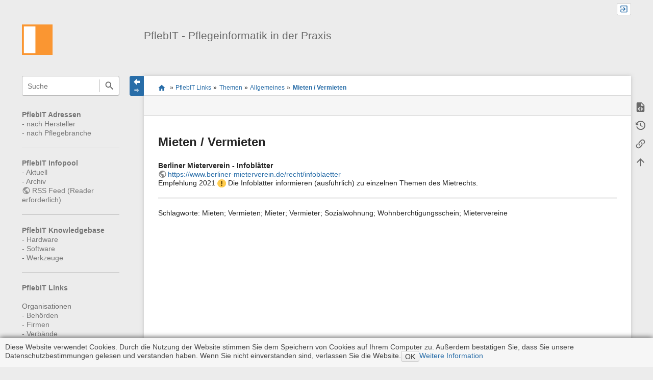

--- FILE ---
content_type: text/html; charset=utf-8
request_url: https://pflebit.de/doku.php?id=links:themen:allgemeines:sonstiges-mieten-vermieten
body_size: 6856
content:
<!DOCTYPE html>
<html class="edge no-js" lang="de" dir="ltr">
<head>
<meta charset="utf-8" />
<meta name="viewport" content="width=device-width, initial-scale=1.0" />
<meta name="generator" content="DokuWiki"/>
<meta name="robots" content="index,follow"/>
<meta name="keywords" content="links,themen,allgemeines,sonstiges-mieten-vermieten"/>
<link rel="search" type="application/opensearchdescription+xml" href="/lib/exe/opensearch.php" title="PflebIT - Pflegeinformatik in der Praxis"/>
<link rel="start" href="/"/>
<link rel="contents" href="/doku.php?id=links:themen:allgemeines:sonstiges-mieten-vermieten&amp;do=index" title="Übersicht"/>
<link rel="manifest" href="/lib/exe/manifest.php" crossorigin="use-credentials"/>
<link rel="alternate" type="application/rss+xml" title="Letzte Änderungen" href="/feed.php"/>
<link rel="alternate" type="application/rss+xml" title="Aktueller Namensraum" href="/feed.php?mode=list&amp;ns=links:themen:allgemeines"/>
<link rel="alternate" type="text/html" title="HTML Klartext" href="/doku.php?do=export_xhtml&amp;id=links:themen:allgemeines:sonstiges-mieten-vermieten"/>
<link rel="alternate" type="text/plain" title="Wiki Markup" href="/doku.php?do=export_raw&amp;id=links:themen:allgemeines:sonstiges-mieten-vermieten"/>
<link rel="canonical" href="https://pflebit.de/doku.php?id=links:themen:allgemeines:sonstiges-mieten-vermieten"/>
<link rel="stylesheet" href="/lib/exe/css.php?t=sprintdoc&amp;tseed=179ac087148cf8ecb0dcb4a7ad21f60b"/>
<script >var NS='links:themen:allgemeines';var JSINFO = {"plugins":{"edittable":{"default columnwidth":""},"tablelayout":{"features_active_by_default":1},"vshare":{"youtube":"youtube\\.com\/.*[&?]v=([a-z0-9_\\-]+)","vimeo":"vimeo\\.com\\\/(\\d+)","slideshare":"slideshare.*id=(\\d+)","dailymotion":"dailymotion\\.com\/video\/([a-z0-9]+)","archiveorg":"archive\\.org\/(?:embed|details)\/([a-zA-Z0-9_\\-]+)","soundcloud":"soundcloud\\.com\/([\\w-]+\/[\\w-]+)","niconico":"nicovideo\\.jp\/watch\/(sm[0-9]+)","bitchute":"bitchute\\.com\\\/video\\\/([a-zA-Z0-9_\\-]+)","coub":"coub\\.com\\\/view\\\/([a-zA-Z0-9_\\-]+)","odysee":"odysee\\.com\/\\$\/(?:embed|download)\/([-%_?=\/a-zA-Z0-9]+)","youku":"v\\.youku\\.com\/v_show\/id_([0-9A-Za-z=]+)\\.html","bilibili":"bilibili\\.com\\\/video\\\/(BV[0-9A-Za-z]+)","msoffice":"(?:office\\.com.*[&?]videoid=([a-z0-9\\-]+))","msstream":"microsoftstream\\.com\\\/video\\\/([a-f0-9\\-]{36})","rutube":"rutube\\.ru\\\/video\\\/([a-z0-9]+)\\\/","gdrive":"drive\\.google\\.com\\\/file\\\/d\\\/([a-zA-Z0-9_-]+)\/"}},"template":{"sprintdoc":{"sidebar_toggle_elements":"h1,h2,h3,h4,h5"}},"id":"links:themen:allgemeines:sonstiges-mieten-vermieten","namespace":"links:themen:allgemeines","ACT":"show","useHeadingNavigation":1,"useHeadingContent":1};(function(H){H.className=H.className.replace(/\bno-js\b/,'js')})(document.documentElement);</script>
<script src="/lib/exe/jquery.php?tseed=8faf3dc90234d51a499f4f428a0eae43" defer="defer"></script>
<script src="/lib/exe/js.php?t=sprintdoc&amp;tseed=179ac087148cf8ecb0dcb4a7ad21f60b" defer="defer"></script>

<title>Mieten / Vermieten [PflebIT - Pflegeinformatik in der Praxis]</title>

<script type="text/javascript">(function(H){H.className=H.className.replace(/\bno-js\b/,'js')})(document.documentElement)</script>

<link rel="shortcut icon" href="/lib/exe/fetch.php?crop=1&amp;media=wiki:favicon.ico" />
<link rel="apple-touch-icon" sizes="57x57" href="/lib/exe/fetch.php?w=57&amp;h=57&amp;crop=1&amp;tok=180662&amp;media=wiki:favicon.ico" />
<link rel="apple-touch-icon" sizes="60x60" href="/lib/exe/fetch.php?w=60&amp;h=60&amp;crop=1&amp;tok=150473&amp;media=wiki:favicon.ico" />
<link rel="apple-touch-icon" sizes="72x72" href="/lib/exe/fetch.php?w=72&amp;h=72&amp;crop=1&amp;tok=e4ae52&amp;media=wiki:favicon.ico" />
<link rel="apple-touch-icon" sizes="76x76" href="/lib/exe/fetch.php?w=76&amp;h=76&amp;crop=1&amp;tok=a943c0&amp;media=wiki:favicon.ico" />
<link rel="apple-touch-icon" sizes="114x114" href="/lib/exe/fetch.php?w=114&amp;h=114&amp;crop=1&amp;tok=ab1a7b&amp;media=wiki:favicon.ico" />
<link rel="apple-touch-icon" sizes="120x120" href="/lib/exe/fetch.php?w=120&amp;h=120&amp;crop=1&amp;tok=291ab6&amp;media=wiki:favicon.ico" />
<link rel="apple-touch-icon" sizes="144x144" href="/lib/exe/fetch.php?w=144&amp;h=144&amp;crop=1&amp;tok=814064&amp;media=wiki:favicon.ico" />
<link rel="apple-touch-icon" sizes="152x152" href="/lib/exe/fetch.php?w=152&amp;h=152&amp;crop=1&amp;tok=5dbe7c&amp;media=wiki:favicon.ico" />
<link rel="apple-touch-icon" sizes="180x180" href="/lib/exe/fetch.php?w=180&amp;h=180&amp;crop=1&amp;tok=f406cb&amp;media=wiki:favicon.ico" />
<link rel="icon" sizes="32x32" href="/lib/exe/fetch.php?w=32&amp;h=32&amp;crop=1&amp;tok=6cd880&amp;media=wiki:favicon.ico" />
<link rel="icon" sizes="96x96" href="/lib/exe/fetch.php?w=96&amp;h=96&amp;crop=1&amp;tok=ecffe5&amp;media=wiki:favicon.ico" />
<link rel="icon" sizes="192x192" href="/lib/exe/fetch.php?w=192&amp;h=192&amp;crop=1&amp;tok=413619&amp;media=wiki:favicon.ico" />
<meta name="msapplication-square70x70logo" content="/lib/exe/fetch.php?w=70&amp;h=70&amp;crop=1&amp;tok=074010&amp;media=wiki:favicon.ico" />
<meta name="msapplication-square310x310logo" content="/lib/exe/fetch.php?w=310&amp;h=310&amp;crop=1&amp;tok=4c5530&amp;media=wiki:favicon.ico" />
<meta name="msapplication-wide310x150logo" content="/lib/exe/fetch.php?w=310&amp;h=150&amp;crop=1&amp;tok=22e2a6&amp;media=wiki:logo.png" />
</head>
<body id="dokuwiki__top" class="do-show showSidebar header-default">

<div id="dokuwiki__site" class="dokuwiki mode_show tpl_sprintdoc   ">
    
        <div id="spr__direct" class="nav-direct">
            <div class="container">
                <div class="row">
                    <div class="col-xs-12">

                        <p>
                            <span class="sr-out">Direkt: </span>
                            <span class="skip">
                                <a rel="nofollow" href="#qsearch__in">Schnellsuche</a><span class="sr-out"> /</span>
                                <a rel="nofollow" href="#dokuwiki__usertools">Benutzer-Werkzeuge</a><span class="sr-out"> /</span>
                                <a rel="nofollow" href="#dokuwiki__content">Hauptinhalt dieser Seite</a><span class="sr-out"> /</span>
                                <a rel="nofollow" href="#spr__toggle-content">Breite des Contents ändern</a>
                            </span>
                        </p>

                        <hr class="structure" />

                    </div><!-- .col -->
                </div><!-- .row -->
            </div><!-- .container -->
        </div><!-- .nav-direct -->



    <div class="page-wrapper hasSidebar">
        
        <div id="dokuwiki__header" class="header ">
            <div class="container">
                <div class="row">
                    <div class="col-xs-12">
                        <div class="claim main-sidebar">
                                                            <div class="menu-togglelink mobile-only">
                                    <a href="#">
                                        <span class="sr-out">Navigation anzeigen/verbergen</span>
                                    </a>
                                </div>
                            
                            <div class="logo"><a href="/doku.php?id=start"  accesskey="h" title="[H]"><img class="mobile-hide" src="/lib/exe/fetch.php?h=250&amp;crop=0&amp;tok=e01d97&amp;media=wiki:logo.png" alt="PflebIT - Pflegeinformatik in der Praxis - Link zur Startseite" />
</a><a href="/doku.php?id=start"  accesskey="h" title="[H]"><img class="mobile-only" src="/lib/exe/fetch.php?w=32&amp;h=32&amp;crop=1&amp;tok=c84bfe&amp;media=wiki:logo.png" alt="PflebIT - Pflegeinformatik in der Praxis - Link zur Startseite" />
</a><hr class="structure" /></div>
                            <div class="main-title">
                                                                    <p class="title mobile-only">PflebIT - Pflegeinformatik in der Praxis</p>
                                                            </div><!-- .main-title -->

                            <div class="menu-tool-select">
                                <h5 class="sr-only" role="heading" aria-level="2">Werkzeuge</h5>
                                <form action="/doku.php" method="get" accept-charset="utf-8"><div class="no"><input type="hidden" name="id" value="links:themen:allgemeines:sonstiges-mieten-vermieten" /><select name="do" class="edit quickselect" title="Werkzeuge"><option value=""></option><optgroup label="Seiten-Werkzeuge"><option value="edit">Quelltext anzeigen</option><option value="revisions">Ältere Versionen</option><option value="backlink">Links hierher</option></optgroup><optgroup label="Webseiten-Werkzeuge"><option value="recent">Letzte Änderungen</option><option value="media">Medien-Manager</option><option value="index">Übersicht</option></optgroup><optgroup label="Benutzer-Werkzeuge"><option value="login">Anmelden</option></optgroup></select><button type="submit">&gt;</button></div></form>                            </div><!-- .menu-tool-select -->
                        </div><!-- .headings -->
                    </div><!-- .col -->


                    <div class="col-xs-12">
                        <div class="main-title desktop-only">
                                                            <p class="title">PflebIT - Pflegeinformatik in der Praxis</p>
                                                                                </div><!-- .main-title -->
                    </div><!-- .col -->

                </div><!-- .row -->
            </div><!-- .container -->
        </div><!-- .header -->

        <div class="sr-only nav-area-head">
            <h5 class="sr-only" role="heading" aria-level="1">Navigationsmenüs und Suche</h5>
        </div><!-- .nav-area-head -->

                    <div class="tools">
            <div class="container">
                <div class="row">
                    <div class="col-xs-12">
                        <div class="search main-sidebar">
                            <h6 class="sr-only" role="heading" aria-level="2">Wikiübergreifende Schnellsuche</h6><p class="toggleSearch"><a href="#qsearch__out"><span class="prefix">Springe zur Schnellsuche</span></a></p><form action="/doku.php?id=start" method="get" role="search" class="search doku_form" id="dw__search" accept-charset="utf-8"><input type="hidden" name="do" value="search" /><input type="hidden" name="id" value="links:themen:allgemeines:sonstiges-mieten-vermieten" /><div class="no"><input name="q" type="text" class="edit" title="[F]" accesskey="f" placeholder="Suche" autocomplete="off" id="qsearch__in" value="" /><button value="1" type="submit" title="Suche">Suche</button><div id="qsearch__out" class="ajax_qsearch JSpopup"></div></div></form>                        </div><!-- .search -->

                        <div class="sidebarheader main-sidebar">
                                                    </div><!-- .sidebarheader -->

                        <div id="dokuwiki__aside">

                            
                            <div id="sidebarId" class="0838fecfbd2ae7e09c7871ecf6313a4b"></div><nav class="nav-main"><script type="application/javascript">
                        document.getElementsByClassName("nav-main")[0].style.visibility = "hidden";
                     </script>
<p>
<strong><a href="/doku.php?id=adressen:start" class="wikilink1" title="adressen:start" data-wiki-id="adressen:start">PflebIT Adressen</a></strong><br/>

- <a href="/doku.php?id=adressen:firma:start" class="wikilink1" title="adressen:firma:start" data-wiki-id="adressen:firma:start">nach Hersteller</a><br/>

- <a href="/doku.php?id=adressen:start-pflegebranche" class="wikilink1" title="adressen:start-pflegebranche" data-wiki-id="adressen:start-pflegebranche">nach Pflegebranche</a><br/>

</p>
<hr />

<p>
<strong><a href="/doku.php?id=infopool:start" class="wikilink1" title="infopool:start" data-wiki-id="infopool:start">PflebIT Infopool</a></strong><br/>

- <a href="/doku.php?id=infopool:aktuell" class="wikilink1" title="infopool:aktuell" data-wiki-id="infopool:aktuell">Aktuell</a><br/>

- <a href="/doku.php?id=infopool:archiv:start" class="wikilink1" title="infopool:archiv:start" data-wiki-id="infopool:archiv:start">Archiv</a><br/>

<a href="https://www.pflebit.de/feed.php" class="urlextern" title="https://www.pflebit.de/feed.php" rel="ugc nofollow">RSS Feed (Reader erforderlich)</a><br/>

</p>
<hr />

<p>
<strong><a href="/doku.php?id=kb:start" class="wikilink1" title="kb:start" data-wiki-id="kb:start">PflebIT Knowledgebase</a></strong><br/>

- <a href="/doku.php?id=kb:h:start" class="wikilink1" title="kb:h:start" data-wiki-id="kb:h:start">Hardware</a><br/>

- <a href="/doku.php?id=kb:s:start" class="wikilink1" title="kb:s:start" data-wiki-id="kb:s:start">Software</a><br/>

- <a href="/doku.php?id=kb:w:start" class="wikilink1" title="kb:w:start" data-wiki-id="kb:w:start">Werkzeuge</a><br/>

</p>
<hr />

<p>
<strong><a href="/doku.php?id=links:start" class="wikilink1" title="links:start" data-wiki-id="links:start">PflebIT Links</a></strong><br/>
<br/>

Organisationen<br/>

- <a href="/doku.php?id=links:organisationen:behoerden:start" class="wikilink1" title="links:organisationen:behoerden:start" data-wiki-id="links:organisationen:behoerden:start">Behörden</a><br/>

- <a href="/doku.php?id=links:organisationen:firmen:start" class="wikilink1" title="links:organisationen:firmen:start" data-wiki-id="links:organisationen:firmen:start">Firmen</a><br/>

- <a href="/doku.php?id=links:organisationen:verbaende:start" class="wikilink1" title="links:organisationen:verbaende:start" data-wiki-id="links:organisationen:verbaende:start">Verbände</a><br/>
<br/>

Themen<br/>

- <a href="/doku.php?id=links:themen:allgemeines:start" class="wikilink1" title="links:themen:allgemeines:start" data-wiki-id="links:themen:allgemeines:start">Allgemeines</a><br/>

- <a href="/doku.php?id=links:themen:it:start" class="wikilink1" title="links:themen:it:start" data-wiki-id="links:themen:it:start">Informationstechnologie (IT)</a><br/>

- <a href="/doku.php?id=links:themen:pflege:start" class="wikilink1" title="links:themen:pflege:start" data-wiki-id="links:themen:pflege:start">Medizin und Pflege</a><br/>

- <a href="/doku.php?id=links:themen:management:start" class="wikilink1" title="links:themen:management:start" data-wiki-id="links:themen:management:start">Management</a><br/>

- <a href="/doku.php?id=links:themen:recht:start" class="wikilink1" title="links:themen:recht:start" data-wiki-id="links:themen:recht:start">Recht</a><br/>

- <a href="/doku.php?id=links:themen:statistiken:start" class="wikilink1" title="links:themen:statistiken:start" data-wiki-id="links:themen:statistiken:start">Statistiken</a>
</p>
<hr />

<p>
<strong><a href="/doku.php?id=pflegenoten:start" class="wikilink1" title="pflegenoten:start" data-wiki-id="pflegenoten:start">PflebIT Pflegenoten</a></strong>
</p>
<hr />

<p>
<strong><a href="/doku.php?id=publikationen:start" class="wikilink1" title="publikationen:start" data-wiki-id="publikationen:start">PflebIT Publikationen</a></strong><br/>

<a href="https://www.andreas-heil.de/doku.php?id=publikation:buch:start" class="urlextern" title="https://www.andreas-heil.de/doku.php?id=publikation:buch:start" rel="ugc nofollow">Buch</a><br/>

<a href="https://www.andreas-heil.de/doku.php?id=passion:computerclub:start" class="urlextern" title="https://www.andreas-heil.de/doku.php?id=passion:computerclub:start" rel="ugc nofollow">Computerclub</a><br/>

<a href="https://www.andreas-heil.de/doku.php?id=publikation:presse:start" class="urlextern" title="https://www.andreas-heil.de/doku.php?id=publikation:presse:start" rel="ugc nofollow">Presse</a><br/>

<a href="https://www.andreas-heil.de/doku.php?id=publikation:seminar:start" class="urlextern" title="https://www.andreas-heil.de/doku.php?id=publikation:seminar:start" rel="ugc nofollow">Seminar / Vorlesung</a><br/>

<a href="https://www.andreas-heil.de/doku.php?id=publikation:vortraege:start" class="urlextern" title="https://www.andreas-heil.de/doku.php?id=publikation:vortraege:start" rel="ugc nofollow">Vortrag</a><br/>

<a href="https://www.andreas-heil.de/doku.php?id=publikation:website:start" class="urlextern" title="https://www.andreas-heil.de/doku.php?id=publikation:website:start" rel="ugc nofollow">Web</a><br/>

<a href="https://www.andreas-heil.de/doku.php?id=publikation:zeitschrift:start" class="urlextern" title="https://www.andreas-heil.de/doku.php?id=publikation:zeitschrift:start" rel="ugc nofollow">Zeitschrift / Broschüre</a><br/>

</p>
<hr />

<p>
<strong><a href="/doku.php?id=x:start" class="wikilink1" title="x:start" data-wiki-id="x:start">PflebIT X</a></strong><br/>

- <a href="/doku.php?id=x:autoren" class="wikilink1" title="x:autoren" data-wiki-id="x:autoren">Autoren</a><br/>

- <a href="/doku.php?id=x:hilfe" class="wikilink1" title="x:hilfe" data-wiki-id="x:hilfe">Hilfe / Suchfunktion</a><br/>

- <a href="/doku.php?id=x:impressum" class="wikilink1" title="x:impressum" data-wiki-id="x:impressum">Impressum / Disclaimer</a><br/>

- <a href="/doku.php?id=kb:w:allgemein-notfallnummern" class="wikilink1" title="kb:w:allgemein-notfallnummern" data-wiki-id="kb:w:allgemein-notfallnummern">Notfallnummern</a><br/>

- <a href="/doku.php?id=x:partner" class="wikilink1" title="x:partner" data-wiki-id="x:partner">Partner</a><br/>

- <a href="https://uhr.ptb.de/" class="urlextern" title="https://uhr.ptb.de/" rel="ugc nofollow">Uhrzeit (Atomuhr Braunschweig)</a><br/>

- <a href="/doku.php?id=x:admin:start" class="wikilink1" title="x:admin:start" data-wiki-id="x:admin:start">Admin only</a><br/>

</p>
</nav>
<nav class="nav-sitetools">
    <div class="nav"><a href="#sidebar-site-tools" role="heading" aria-level="2">
        <span class="ico"><svg xmlns="http://www.w3.org/2000/svg" xmlns:xlink="http://www.w3.org/1999/xlink" version="1.1" width="24" height="24" viewBox="0 0 24 24"><path d="M9,2V8H11V11H5C3.89,11 3,11.89 3,13V16H1V22H7V16H5V13H11V16H9V22H15V16H13V13H19V16H17V22H23V16H21V13C21,11.89 20.11,11 19,11H13V8H15V2H9Z" /></svg></span>
        <span class="lbl">Webseiten-Werkzeuge</span>
    </a></div>
    <div class="nav-panel level1">
        <ul id="sidebar-site-tools" class="toollist">
            <li class="toollist__listitem recent"><a href="/doku.php?id=links:themen:allgemeines:sonstiges-mieten-vermieten&amp;do=recent" title="Letzte Änderungen [r]" rel="nofollow" accesskey="r"><span>Letzte Änderungen</span><svg xmlns="http://www.w3.org/2000/svg" width="24" height="24" viewBox="0 0 24 24"><path d="M15 13h1.5v2.82l2.44 1.41-.75 1.3L15 16.69V13m4-5H5v11h4.67c-.43-.91-.67-1.93-.67-3a7 7 0 0 1 7-7c1.07 0 2.09.24 3 .67V8M5 21a2 2 0 0 1-2-2V5c0-1.11.89-2 2-2h1V1h2v2h8V1h2v2h1a2 2 0 0 1 2 2v6.1c1.24 1.26 2 2.99 2 4.9a7 7 0 0 1-7 7c-1.91 0-3.64-.76-4.9-2H5m11-9.85A4.85 4.85 0 0 0 11.15 16c0 2.68 2.17 4.85 4.85 4.85A4.85 4.85 0 0 0 20.85 16c0-2.68-2.17-4.85-4.85-4.85z"/></svg></a></li><li class="toollist__listitem media"><a href="/doku.php?id=links:themen:allgemeines:sonstiges-mieten-vermieten&amp;do=media&amp;ns=links%3Athemen%3Aallgemeines" title="Medien-Manager" rel="nofollow"><span>Medien-Manager</span><svg xmlns="http://www.w3.org/2000/svg" width="24" height="24" viewBox="0 0 24 24"><path d="M7 15l4.5-6 3.5 4.5 2.5-3L21 15m1-11h-8l-2-2H6a2 2 0 0 0-2 2v12a2 2 0 0 0 2 2h16a2 2 0 0 0 2-2V6a2 2 0 0 0-2-2M2 6H0v14a2 2 0 0 0 2 2h18v-2H2V6z"/></svg></a></li><li class="toollist__listitem index"><a href="/doku.php?id=links:themen:allgemeines:sonstiges-mieten-vermieten&amp;do=index" title="Übersicht [x]" rel="nofollow" accesskey="x"><span>Übersicht</span><svg xmlns="http://www.w3.org/2000/svg" width="24" height="24" viewBox="0 0 24 24"><path d="M3 3h6v4H3V3m12 7h6v4h-6v-4m0 7h6v4h-6v-4m-2-4H7v5h6v2H5V9h2v2h6v2z"/></svg></a></li>        </ul>
    </div>
</nav>


<nav class="nav-usermenu">
    <div class="nav"><a href="#sidebar-user-tools" role="heading" aria-level="2">
        <span class="ico"><svg xmlns="http://www.w3.org/2000/svg" xmlns:xlink="http://www.w3.org/1999/xlink" version="1.1" width="24" height="24" viewBox="0 0 24 24"><path d="M12,4A4,4 0 0,1 16,8A4,4 0 0,1 12,12A4,4 0 0,1 8,8A4,4 0 0,1 12,4M12,14C16.42,14 20,15.79 20,18V20H4V18C4,15.79 7.58,14 12,14M7,22H9V24H7V22M11,22H13V24H11V22M15,22H17V24H15V22Z" /></svg></span>
        <span class="lbl">Benutzer-Werkzeuge</span>
    </a></div>
    <div class="nav-panel level1">
        <ul id="sidebar-user-tools" class="toollist">
            <li class="toollist__listitem login"><a href="/doku.php?id=links:themen:allgemeines:sonstiges-mieten-vermieten&amp;do=login&amp;sectok=" title="Anmelden" rel="nofollow"><span>Anmelden</span><svg xmlns="http://www.w3.org/2000/svg" width="24" height="24" viewBox="0 0 24 24"><path d="M10 17.25V14H3v-4h7V6.75L15.25 12 10 17.25M8 2h9a2 2 0 0 1 2 2v16a2 2 0 0 1-2 2H8a2 2 0 0 1-2-2v-4h2v4h9V4H8v4H6V4a2 2 0 0 1 2-2z"/></svg></a></li>        </ul>
    </div>
</nav>





                                                    </div><!-- .aside -->

                    </div><!-- .col -->
                </div><!-- .row -->
            </div><!-- .container -->
        </div><!-- .tools -->
        
        <div class="top-header">
            <div class="container">
                <div class="row">
                    <div class="col-xs-12">

                        
    <nav id="dokuwiki__usertools" class="nav-usertools ">
        <h6 class="sr-only" role="heading" aria-level="2">Benutzer-Werkzeuge</h6>
        <ul>
            <li class="log"><a href="/doku.php?id=links:themen:allgemeines:sonstiges-mieten-vermieten&amp;do=login&amp;sectok=" title="Anmelden" rel="nofollow" class="menuitem login"><span>Anmelden</span><svg xmlns="http://www.w3.org/2000/svg" width="24" height="24" viewBox="0 0 24 24"><path d="M10 17.25V14H3v-4h7V6.75L15.25 12 10 17.25M8 2h9a2 2 0 0 1 2 2v16a2 2 0 0 1-2 2H8a2 2 0 0 1-2-2v-4h2v4h9V4H8v4H6V4a2 2 0 0 1 2-2z"/></svg></a></li>
        </ul>
    </nav><!-- #dokuwiki__usertools -->


                    </div><!-- .col -->
                </div><!-- .row -->
            </div><!-- .container -->
        </div><!-- /top-header -->


        <div class="content">
            <div class="container">
                <div class="row">
                    <div class="col-xs-12">
                        
                        <div class="breadcrumbs" data-do="show">

                                                        <div class="togglelink page_main-content">
                                <a id="spr__toggle-content" href="#"><span class="sr-out">Navigation anzeigen/verbergen</span></a>
                            </div>
                            
                            <h6 class="sr-only" role="heading" aria-level="2">Seitenstatus</h6>

                            
                                    <h6 class="sr-only" role="heading" aria-level="2">Standortanzeiger</h6>
        <p>
            <span class="bchead">Sie befinden sich hier: </span><span class="home"><bdi><a href="/doku.php?id=start" class="wikilink1" title="start" data-wiki-id="start">start</a></bdi></span> » <bdi><a href="/doku.php?id=links:start" class="wikilink1" title="links:start" data-wiki-id="links:start">PflebIT Links</a></bdi> » <bdi><a href="/doku.php?id=links:themen:start" class="wikilink1" title="links:themen:start" data-wiki-id="links:themen:start">Themen</a></bdi> » <bdi><a href="/doku.php?id=links:themen:allgemeines:start" class="wikilink1" title="links:themen:allgemeines:start" data-wiki-id="links:themen:allgemeines:start">Allgemeines</a></bdi> » <bdi><a href="/doku.php?id=links:themen:allgemeines:sonstiges-mieten-vermieten" class="wikilink1" title="links:themen:allgemeines:sonstiges-mieten-vermieten" data-wiki-id="links:themen:allgemeines:sonstiges-mieten-vermieten">Mieten / Vermieten</a></bdi>        </p>


                            <h6 class="sr-only" role="heading" aria-level="2">Seiten-Werkzeuge</h6>

                            

<nav id="dokuwiki__pagetools">
    <div class="tools">

        <div class="nav-status">
    <!-- FIXME: structstatus integration -->
</div>
        <ul>
            <li class="source"><a href="/doku.php?id=links:themen:allgemeines:sonstiges-mieten-vermieten&amp;do=edit" title="Quelltext anzeigen [v]" rel="nofollow" accesskey="v"><span>Quelltext anzeigen</span><svg xmlns="http://www.w3.org/2000/svg" width="24" height="24" viewBox="0 0 24 24"><path d="M13 9h5.5L13 3.5V9M6 2h8l6 6v12a2 2 0 0 1-2 2H6a2 2 0 0 1-2-2V4c0-1.11.89-2 2-2m.12 13.5l3.74 3.74 1.42-1.41-2.33-2.33 2.33-2.33-1.42-1.41-3.74 3.74m11.16 0l-3.74-3.74-1.42 1.41 2.33 2.33-2.33 2.33 1.42 1.41 3.74-3.74z"/></svg></a></li><li class="revs"><a href="/doku.php?id=links:themen:allgemeines:sonstiges-mieten-vermieten&amp;do=revisions" title="Ältere Versionen [o]" rel="nofollow" accesskey="o"><span>Ältere Versionen</span><svg xmlns="http://www.w3.org/2000/svg" width="24" height="24" viewBox="0 0 24 24"><path d="M11 7v5.11l4.71 2.79.79-1.28-4-2.37V7m0-5C8.97 2 5.91 3.92 4.27 6.77L2 4.5V11h6.5L5.75 8.25C6.96 5.73 9.5 4 12.5 4a7.5 7.5 0 0 1 7.5 7.5 7.5 7.5 0 0 1-7.5 7.5c-3.27 0-6.03-2.09-7.06-5h-2.1c1.1 4.03 4.77 7 9.16 7 5.24 0 9.5-4.25 9.5-9.5A9.5 9.5 0 0 0 12.5 2z"/></svg></a></li><li class="backlink"><a href="/doku.php?id=links:themen:allgemeines:sonstiges-mieten-vermieten&amp;do=backlink" title="Links hierher" rel="nofollow"><span>Links hierher</span><svg xmlns="http://www.w3.org/2000/svg" width="24" height="24" viewBox="0 0 24 24"><path d="M10.59 13.41c.41.39.41 1.03 0 1.42-.39.39-1.03.39-1.42 0a5.003 5.003 0 0 1 0-7.07l3.54-3.54a5.003 5.003 0 0 1 7.07 0 5.003 5.003 0 0 1 0 7.07l-1.49 1.49c.01-.82-.12-1.64-.4-2.42l.47-.48a2.982 2.982 0 0 0 0-4.24 2.982 2.982 0 0 0-4.24 0l-3.53 3.53a2.982 2.982 0 0 0 0 4.24m2.82-4.24c.39-.39 1.03-.39 1.42 0a5.003 5.003 0 0 1 0 7.07l-3.54 3.54a5.003 5.003 0 0 1-7.07 0 5.003 5.003 0 0 1 0-7.07l1.49-1.49c-.01.82.12 1.64.4 2.43l-.47.47a2.982 2.982 0 0 0 0 4.24 2.982 2.982 0 0 0 4.24 0l3.53-3.53a2.982 2.982 0 0 0 0-4.24.973.973 0 0 1 0-1.42z"/></svg></a></li><li class="top"><a href="#dokuwiki__top" title="Nach oben [t]" rel="nofollow" accesskey="t"><span>Nach oben</span><svg xmlns="http://www.w3.org/2000/svg" width="24" height="24" viewBox="0 0 24 24"><path d="M13 20h-2V8l-5.5 5.5-1.42-1.42L12 4.16l7.92 7.92-1.42 1.42L13 8v12z"/></svg></a></li>        </ul>
    </div>
</nav>

                        </div>

                        <div id="dokuwiki__content" class="page main-content">
                            <div id="spr__meta-box">
                                <h6 class="sr-only" role="heading" aria-level="2">Metainformationen zur Seite</h6>
                                <div class="tab-container">
    <ul class="meta-tabs">
        <li class="a11y">&nbsp;</li>
            </ul>

    <div class="meta-content">
        <div class="box-content">
                    </div>
    </div>
</div>
                            </div>

                            <div class="qc-output"></div>
                                                                                    <div class="page-content">
                                <div class="msg-area"></div>
                                <div class="clearer"></div>
                            </div>
                            
<h1 class="sectionedit1" id="mieten_vermieten">Mieten / Vermieten</h1>
<div class="level1">

<p>
<strong>Berliner Mieterverein - Infoblätter</strong><br/>

<a href="https://www.berliner-mieterverein.de/recht/infoblaetter" class="urlextern" title="https://www.berliner-mieterverein.de/recht/infoblaetter" rel="ugc nofollow">https://www.berliner-mieterverein.de/recht/infoblaetter</a><br/>

Empfehlung 2021 <img src="/lib/images/smileys/exclaim.svg" class="icon smiley" alt=":!:" /> Die Infoblätter informieren (ausführlich) zu einzelnen Themen des Mietrechts.
</p>
<hr />

<p>
Schlagworte: Mieten; Vermieten; Mieter; Vermieter; Sozialwohnung; Wohnberchtigungsschein; Mietervereine
</p>

</div>
<div class="cookielaw-banner cookielaw-bottom">Diese Website verwendet Cookies. Durch die Nutzung der Website stimmen Sie dem Speichern von Cookies auf Ihrem Computer zu. Außerdem bestätigen Sie, dass Sie unsere Datenschutzbestimmungen gelesen und verstanden haben. Wenn Sie nicht einverstanden sind, verlassen Sie die Website.<button>OK</button><a href="https://de.wikipedia.org/wiki/Cookie" target="_blank">Weitere Information</a></div>                            <div class="clearer"></div>
                                                    </div><!-- .main-content -->


                        <div class="page-footer">
                            <bdi>links/themen/allgemeines/sonstiges-mieten-vermieten.txt</bdi> · Zuletzt geändert: <time datetime="2021-04-06T15:08:24+0000">2021/04/06 15:08</time> von <bdi>127.0.0.1</bdi>                        </div>

                    </div><!-- .col -->
                </div><!-- .row -->
            </div><!-- .container -->


                    </div><!-- /content -->


        <div class="clearer"></div>

    </div><!-- /wrapper -->



<!-- ********** FOOTER ********** -->

    <div id="dokuwiki__footer">
        <div class="container">
            <div class="row">
                <div class="col-xs-12">

                    <div class="main-footer">
                        <p>Falls nicht anders bezeichnet, ist der Inhalt dieses Wikis unter der folgenden Lizenz veröffentlicht: <bdi><a href="https://creativecommons.org/licenses/by-sa/4.0/deed.de" rel="license" class="urlextern">CC Attribution-Share Alike 4.0 International</a></bdi></p>                    </div>

                </div>
            </div>
        </div>
    </div><!-- /footer -->


    </div><!-- .dokuwiki__site -->

<div class="no"><img src="/lib/exe/taskrunner.php?id=links%3Athemen%3Aallgemeines%3Asonstiges-mieten-vermieten&amp;1767261789" width="2" height="1" alt="" /></div>

</body>
</html>
